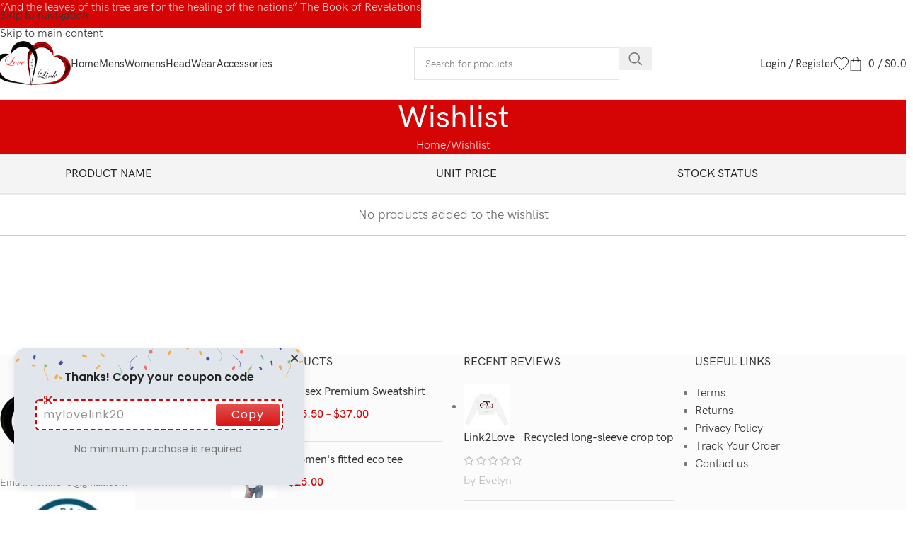

--- FILE ---
content_type: text/html; charset=UTF-8
request_url: https://mylovelinkexpress.com/wp-admin/admin-ajax.php
body_size: -276
content:
{"type":"success","notify":[],"timing":"Results were generated in 0.39 seconds (0.02\/link)"}

--- FILE ---
content_type: text/css; charset=UTF-8
request_url: https://mylovelinkexpress.com/wp-content/themes/woodmart/css/parts/el-list.min.css?ver=8.3.9
body_size: 268
content:
.wd-list{--list-mb: 0;--li-mb: 15px;--li-pl: 0;--wd-row-gap: var(--li-mb);display:flex;flex-direction:column;justify-content:var(--wd-align);gap:var(--wd-row-gap);list-style:none}.wd-list li{position:relative;display:flex;align-items:center;justify-content:inherit;gap:10px;margin-bottom:0 !important;transition:all .25s ease}.wd-list .wd-icon{display:flex;align-items:center;justify-content:center;flex:0 0 auto;color:var(--color-gray-800);line-height:1;transition:all .25s ease;font-size:var(--li-icon-s, 1em)}.wd-list.wd-design-bordered li:not(:first-child):before{content:"";position:absolute;top:calc(var(--wd-row-gap) / 2 * -1);inset-inline:0px;border-top:1px solid var(--brdcolor-gray-300)}.wd-list .wd-icon :is(img,svg){width:var(--li-icon-s, revert-layer);min-width:var(--li-icon-s, 6px);max-width:150px;fill:currentColor}.wd-list .wd-icon:has(:is(img,svg)):before{display:none}.wd-list.wd-type-ordered{counter-reset:item}.wd-list.wd-type-ordered .wd-icon{font-weight:600}.wd-list.wd-type-ordered .wd-icon:before{content:counter(item) ".";counter-increment:item}.wd-list.wd-type-unordered .wd-icon:before{font-size:.6em;content:"\f113";font-family:"woodmart-font"}.wd-list.wd-type-unordered-2 .wd-icon:before{content:"";width:1em;height:1em;font-size:calc(var(--li-icon-s, 10px) / 2);background:currentColor;border-radius:50%}.wd-list.wd-shape-icon .wd-icon{background-color:var(--color-gray-200);width:var(--li-icon-s, 2em);height:var(--li-icon-s, 2em);font-size:calc(var(--li-icon-s, 2em) / 2)}.wd-list.wd-shape-icon .wd-icon :is(img,svg){width:calc(var(--li-icon-s, 2em) / 2);height:calc(var(--li-icon-s, 2em) / 2);min-width:calc(var(--li-icon-s, 14px) / 2);object-fit:contain}.wd-list.wd-style-rounded .wd-icon{border-radius:50%}


--- FILE ---
content_type: image/svg+xml
request_url: https://mylovelinkexpress.com/wp-content/plugins/coupon-x-discount-pop-up/assets/img/confetti.svg
body_size: 2359
content:
<svg width="530" height="60" viewBox="0 0 530 60" fill="none" xmlns="http://www.w3.org/2000/svg">
<g opacity="0.7">
<path d="M429.228 38.9323L431.784 40.9009L435.818 35.6634L433.262 33.6948L429.228 38.9323Z" fill="#FF9500"/>
<path d="M501.029 25.6428L503.416 28.3198L507.812 24.3999L505.425 21.7229L501.029 25.6428Z" fill="#2AAC7E"/>
<path d="M414.012 5.30811C413.257 6.97472 413.956 8.92278 415.573 9.65547C417.19 10.3882 419.116 9.6299 419.871 7.96329C420.626 6.29667 419.927 4.34862 418.31 3.61592C416.694 2.88322 414.768 3.64149 414.012 5.30811Z" fill="#FF3B30"/>
<path d="M516.193 2.18253C515.519 3.22309 516.584 5.11175 518.569 6.39734C520.554 7.68293 522.713 7.88187 523.387 6.84131C524.061 5.80075 522.996 3.9121 521.011 2.62651C519.026 1.34092 516.867 1.14197 516.193 2.18253Z" fill="#FF9500"/>
<path d="M501.886 22.2148C504.297 24.5503 506.361 27.0279 506.855 30.1486C508.061 37.7583 499.608 44.6928 499.478 52.2093" stroke="#FF9500" stroke-width="1.06034" stroke-linecap="round" stroke-linejoin="round"/>
<path d="M372.654 0.983887C376.008 5.05788 380.138 8.90967 380.398 13.8712C380.573 17.2103 378.896 20.1608 376.881 23.0559" stroke="#2AAC7E" stroke-width="0.872727" stroke-linecap="round" stroke-linejoin="round"/>
<path d="M450.909 32.9352L448.291 34.9521L452.228 40.0641L454.847 38.0471L450.909 32.9352Z" fill="#0D0D80"/>
<path d="M530 25.7589L529.422 22.8712L522.389 24.2798L522.967 27.1675L530 25.7589Z" fill="#FF9500"/>
<path d="M357.044 17.254C355.788 15.8644 353.725 15.6791 352.441 16.8403C351.157 18.0016 351.134 20.0727 352.391 21.4622C353.648 22.8518 355.71 23.0371 356.995 21.8758C358.279 20.7146 358.301 18.6435 357.044 17.254Z" fill="#0D0D80"/>
<path d="M458.389 -5.84047C457.172 -7.58424 455.2 -8.31316 453.987 -7.46717C452.775 -6.62118 452.777 -4.5185 453.994 -2.77474C455.21 -1.03097 457.183 -0.30205 458.395 -1.14804C459.608 -1.99403 459.605 -4.09671 458.389 -5.84047Z" fill="#FF9500"/>
<path d="M436.836 30.3823C433.768 34.1847 430.36 37.9001 430.244 42.4642C430.152 46.0527 432.182 49.136 434.473 52.177" stroke="#2AAC7E" stroke-width="0.860676" stroke-linecap="round" stroke-linejoin="round"/>
<path d="M400.946 12.9387C405.198 17.7575 412.673 20.9342 414.218 27.1318C414.822 29.557 414.37 31.9664 413.507 34.376" stroke="#0D0D80" stroke-width="0.913005" stroke-linecap="round" stroke-linejoin="round"/>
<path d="M88.194 26.4179L83.4201 31.7719L79.024 27.852L83.7979 22.498L88.194 26.4179Z" fill="#0D0D80"/>
<path d="M319.59 1.23745L317.034 3.20605L313 -2.0314L315.556 -4L319.59 1.23745Z" fill="#FF9500"/>
<path d="M58.655 32.3547L56.268 35.0317L51.8718 31.1118L54.2588 28.4348L58.655 32.3547Z" fill="#2AAC7E"/>
<path d="M252.355 5.30811C253.11 6.97472 252.411 8.92278 250.794 9.65547C249.177 10.3882 247.251 9.6299 246.496 7.96329C245.741 6.29667 246.44 4.34862 248.057 3.61592C249.674 2.88322 251.6 3.64149 252.355 5.30811Z" fill="#FF3B30"/>
<path d="M7.41532 19.5165C8.08918 20.5571 7.02449 22.4457 5.0393 23.7313C3.05412 25.0169 0.895188 25.2159 0.221328 24.1753C-0.452531 23.1347 0.61216 21.2461 2.59734 19.9605C4.58252 18.6749 6.74146 18.476 7.41532 19.5165Z" fill="#FF9500"/>
<path d="M57.7908 28.9267C55.3796 31.2622 53.3158 33.7398 52.8215 36.8605C51.6162 44.4703 60.0688 51.4047 60.1987 58.9212" stroke="#FF9500" stroke-width="1.06034" stroke-linecap="round" stroke-linejoin="round"/>
<path d="M252.941 0.983887C249.588 5.05788 245.458 8.90967 245.198 13.8712C245.023 17.2103 246.7 20.1608 248.714 23.0559" stroke="#2AAC7E" stroke-width="0.872727" stroke-linecap="round" stroke-linejoin="round"/>
<path d="M215.458 32.9352L218.076 34.9521L214.139 40.0641L211.521 38.0471L215.458 32.9352Z" fill="#0D0D80"/>
<path d="M29.6803 32.4706L30.2586 29.5829L37.2922 30.9915L36.7139 33.8792L29.6803 32.4706Z" fill="#FF9500"/>
<path d="M167.206 -5.83974C168.422 -7.5835 170.395 -8.31243 171.607 -7.46644C172.82 -6.62045 172.817 -4.51777 171.601 -2.774C170.385 -1.03024 168.412 -0.301317 167.199 -1.14731C165.987 -1.9933 165.99 -4.09598 167.206 -5.83974Z" fill="#FF9500"/>
<path d="M188.752 30.3831C191.82 34.1855 195.228 37.9008 195.344 42.4649C195.436 46.0534 193.405 49.1367 191.115 52.1777" stroke="#2AAC7E" stroke-width="0.860676" stroke-linecap="round" stroke-linejoin="round"/>
<path d="M224.649 12.9385C220.397 17.7572 212.923 20.934 211.378 27.1316C210.773 29.5568 211.225 31.9661 212.088 34.3757" stroke="#0D0D80" stroke-width="0.913005" stroke-linecap="round" stroke-linejoin="round"/>
<path d="M130.244 18.2037L122.599 14.4024L124.499 10.5798L132.145 14.3811L130.244 18.2037Z" fill="#FF9500"/>
<path d="M79.4749 54.8115L81.652 51.1394L86.8295 54.2089L84.6523 57.8811L79.4749 54.8115Z" fill="#FF9500"/>
<path d="M241.803 39.6654C240.678 40.2181 238.921 38.9498 237.882 36.835C236.844 34.7202 236.914 32.5544 238.04 32.0016C239.165 31.4489 240.922 32.7171 241.961 34.8319C243 36.9468 242.929 39.1126 241.803 39.6654Z" fill="#FF3B30"/>
<path d="M73.4882 56.379C72.1225 55.6802 71.8849 53.4099 72.958 51.3124C74.0311 49.2149 76.0113 48.0792 77.377 48.7779C78.7428 49.4767 78.9804 51.747 77.9073 53.8445C76.8342 55.942 74.854 57.0777 73.4882 56.379Z" fill="#FF9500"/>
<path d="M154.473 30.7222L156.417 33.0789L149.831 38.5124L147.887 36.1558L154.473 30.7222Z" fill="#FF9500"/>
<path d="M32.9749 15.5276C33.4073 13.2116 34.6986 11.5066 35.8567 11.7228C37.0147 11.9391 37.6038 13.9951 37.1714 16.3111C36.739 18.6272 35.4477 20.3321 34.2897 20.1159C33.1316 19.8997 32.5425 17.8437 32.9749 15.5276Z" fill="#0D0D80"/>
<path d="M281.994 7.29907C283.061 5.19872 284.84 3.95698 285.964 4.52795C287.087 5.09892 287.132 7.26782 286.065 9.36817C284.997 11.4685 283.218 12.7103 282.095 12.1393C280.972 11.5683 280.926 9.39942 281.994 7.29907Z" fill="#FF9500"/>
<path d="M455.672 20.8818L457.585 19.9355L453.8 12.2823L451.887 13.2285L455.672 20.8818Z" fill="#2AAC7E"/>
<path d="M400.179 40.0682C401.305 40.6209 403.062 39.3527 404.1 37.2379C405.139 35.1231 405.068 32.9572 403.943 32.4044C402.817 31.8517 401.06 33.12 400.021 35.2348C398.983 37.3496 399.053 39.5154 400.179 40.0682Z" fill="#FF3B30"/>
<path d="M490.363 39.0479C491.729 38.3492 491.967 36.0788 490.894 33.9813C489.82 31.8838 487.84 30.7481 486.475 31.4469C485.109 32.1456 484.871 34.4159 485.944 36.5135C487.017 38.611 488.998 39.7466 490.363 39.0479Z" fill="#FF9500"/>
<path d="M472.699 22.9999L470 23.5786L471.791 31.9268L474.489 31.3481L472.699 22.9999Z" fill="#0D0D80"/>
<path d="M157.944 9.00005L156 11.3567L162.586 16.7903L164.53 14.4336L157.944 9.00005Z" fill="#FF9500"/>
<path d="M490.107 -1.80345C489.675 -4.1195 488.383 -5.82441 487.225 -5.60821C486.067 -5.392 485.478 -3.336 485.911 -1.01994C486.343 1.29611 487.634 3.00102 488.792 2.78482C489.95 2.56861 490.54 0.51261 490.107 -1.80345Z" fill="#0D0D80"/>
<path d="M343.067 7.30004C341.999 5.1997 340.22 3.95796 339.097 4.52893C337.974 5.0999 337.928 7.2688 338.996 9.36915C340.063 11.4695 341.842 12.7112 342.966 12.1403C344.089 11.5693 344.134 9.40039 343.067 7.30004Z" fill="#FF9500"/>
</g>
</svg>
